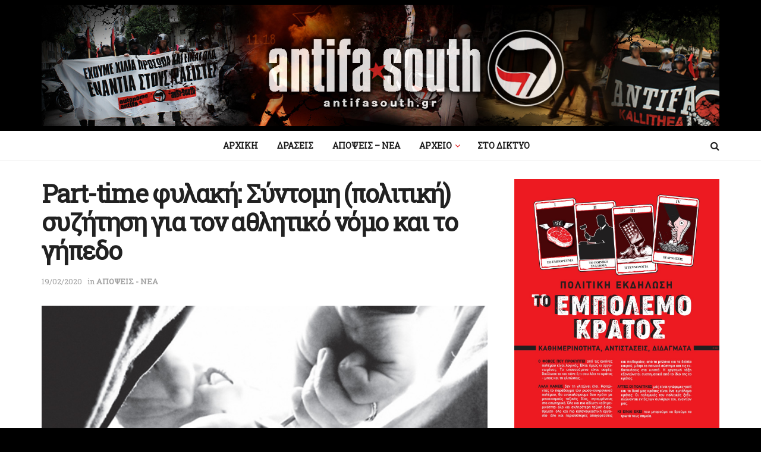

--- FILE ---
content_type: text/html; charset=UTF-8
request_url: https://antifasouth.gr/part-time-fylaki-syntomi-politiki-syzitisi-g/
body_size: 20631
content:
<!doctype html>
<!--[if lt IE 7]> <html class="no-js lt-ie9 lt-ie8 lt-ie7" lang="en-US"> <![endif]-->
<!--[if IE 7]>    <html class="no-js lt-ie9 lt-ie8" lang="en-US"> <![endif]-->
<!--[if IE 8]>    <html class="no-js lt-ie9" lang="en-US"> <![endif]-->
<!--[if IE 9]>    <html class="no-js lt-ie10" lang="en-US"> <![endif]-->
<!--[if gt IE 8]><!--> <html class="no-js" lang="en-US"> <!--<![endif]-->
<head>
    <meta http-equiv="Content-Type" content="text/html; charset=UTF-8" />
    <meta name='viewport' content='width=device-width, initial-scale=1, user-scalable=yes' />
    <link rel="profile" href="http://gmpg.org/xfn/11" />
    <link rel="pingback" href="https://antifasouth.gr/xmlrpc.php" />
    <title>Part-time φυλακή: Σύντομη (πολιτική) συζήτηση για τον αθλητικό νόμο και το γήπεδο &#8211; Antifa South</title>
<meta name='robots' content='max-image-preview:large' />
	<style>img:is([sizes="auto" i], [sizes^="auto," i]) { contain-intrinsic-size: 3000px 1500px }</style>
	            <script type="text/javascript"> var jnews_ajax_url = 'https://antifasouth.gr/?ajax-request=jnews'; </script>
            <link rel='dns-prefetch' href='//fonts.googleapis.com' />
<link rel="alternate" type="application/rss+xml" title="Antifa South &raquo; Feed" href="https://antifasouth.gr/feed/" />
<link rel="alternate" type="application/rss+xml" title="Antifa South &raquo; Comments Feed" href="https://antifasouth.gr/comments/feed/" />
<script type="text/javascript">
/* <![CDATA[ */
window._wpemojiSettings = {"baseUrl":"https:\/\/s.w.org\/images\/core\/emoji\/15.0.3\/72x72\/","ext":".png","svgUrl":"https:\/\/s.w.org\/images\/core\/emoji\/15.0.3\/svg\/","svgExt":".svg","source":{"concatemoji":"https:\/\/antifasouth.gr\/wp-includes\/js\/wp-emoji-release.min.js?ver=6.7.4"}};
/*! This file is auto-generated */
!function(i,n){var o,s,e;function c(e){try{var t={supportTests:e,timestamp:(new Date).valueOf()};sessionStorage.setItem(o,JSON.stringify(t))}catch(e){}}function p(e,t,n){e.clearRect(0,0,e.canvas.width,e.canvas.height),e.fillText(t,0,0);var t=new Uint32Array(e.getImageData(0,0,e.canvas.width,e.canvas.height).data),r=(e.clearRect(0,0,e.canvas.width,e.canvas.height),e.fillText(n,0,0),new Uint32Array(e.getImageData(0,0,e.canvas.width,e.canvas.height).data));return t.every(function(e,t){return e===r[t]})}function u(e,t,n){switch(t){case"flag":return n(e,"\ud83c\udff3\ufe0f\u200d\u26a7\ufe0f","\ud83c\udff3\ufe0f\u200b\u26a7\ufe0f")?!1:!n(e,"\ud83c\uddfa\ud83c\uddf3","\ud83c\uddfa\u200b\ud83c\uddf3")&&!n(e,"\ud83c\udff4\udb40\udc67\udb40\udc62\udb40\udc65\udb40\udc6e\udb40\udc67\udb40\udc7f","\ud83c\udff4\u200b\udb40\udc67\u200b\udb40\udc62\u200b\udb40\udc65\u200b\udb40\udc6e\u200b\udb40\udc67\u200b\udb40\udc7f");case"emoji":return!n(e,"\ud83d\udc26\u200d\u2b1b","\ud83d\udc26\u200b\u2b1b")}return!1}function f(e,t,n){var r="undefined"!=typeof WorkerGlobalScope&&self instanceof WorkerGlobalScope?new OffscreenCanvas(300,150):i.createElement("canvas"),a=r.getContext("2d",{willReadFrequently:!0}),o=(a.textBaseline="top",a.font="600 32px Arial",{});return e.forEach(function(e){o[e]=t(a,e,n)}),o}function t(e){var t=i.createElement("script");t.src=e,t.defer=!0,i.head.appendChild(t)}"undefined"!=typeof Promise&&(o="wpEmojiSettingsSupports",s=["flag","emoji"],n.supports={everything:!0,everythingExceptFlag:!0},e=new Promise(function(e){i.addEventListener("DOMContentLoaded",e,{once:!0})}),new Promise(function(t){var n=function(){try{var e=JSON.parse(sessionStorage.getItem(o));if("object"==typeof e&&"number"==typeof e.timestamp&&(new Date).valueOf()<e.timestamp+604800&&"object"==typeof e.supportTests)return e.supportTests}catch(e){}return null}();if(!n){if("undefined"!=typeof Worker&&"undefined"!=typeof OffscreenCanvas&&"undefined"!=typeof URL&&URL.createObjectURL&&"undefined"!=typeof Blob)try{var e="postMessage("+f.toString()+"("+[JSON.stringify(s),u.toString(),p.toString()].join(",")+"));",r=new Blob([e],{type:"text/javascript"}),a=new Worker(URL.createObjectURL(r),{name:"wpTestEmojiSupports"});return void(a.onmessage=function(e){c(n=e.data),a.terminate(),t(n)})}catch(e){}c(n=f(s,u,p))}t(n)}).then(function(e){for(var t in e)n.supports[t]=e[t],n.supports.everything=n.supports.everything&&n.supports[t],"flag"!==t&&(n.supports.everythingExceptFlag=n.supports.everythingExceptFlag&&n.supports[t]);n.supports.everythingExceptFlag=n.supports.everythingExceptFlag&&!n.supports.flag,n.DOMReady=!1,n.readyCallback=function(){n.DOMReady=!0}}).then(function(){return e}).then(function(){var e;n.supports.everything||(n.readyCallback(),(e=n.source||{}).concatemoji?t(e.concatemoji):e.wpemoji&&e.twemoji&&(t(e.twemoji),t(e.wpemoji)))}))}((window,document),window._wpemojiSettings);
/* ]]> */
</script>
<link rel='stylesheet' id='twb-open-sans-css' href='https://fonts.googleapis.com/css?family=Open+Sans%3A300%2C400%2C500%2C600%2C700%2C800&#038;display=swap&#038;ver=6.7.4' type='text/css' media='all' />
<link rel='stylesheet' id='twbbwg-global-css' href='https://antifasouth.gr/wp-content/plugins/photo-gallery/booster/assets/css/global.css?ver=1.0.0' type='text/css' media='all' />
<style id='wp-emoji-styles-inline-css' type='text/css'>

	img.wp-smiley, img.emoji {
		display: inline !important;
		border: none !important;
		box-shadow: none !important;
		height: 1em !important;
		width: 1em !important;
		margin: 0 0.07em !important;
		vertical-align: -0.1em !important;
		background: none !important;
		padding: 0 !important;
	}
</style>
<link rel='stylesheet' id='wp-block-library-css' href='https://antifasouth.gr/wp-includes/css/dist/block-library/style.min.css?ver=6.7.4' type='text/css' media='all' />
<style id='classic-theme-styles-inline-css' type='text/css'>
/*! This file is auto-generated */
.wp-block-button__link{color:#fff;background-color:#32373c;border-radius:9999px;box-shadow:none;text-decoration:none;padding:calc(.667em + 2px) calc(1.333em + 2px);font-size:1.125em}.wp-block-file__button{background:#32373c;color:#fff;text-decoration:none}
</style>
<style id='global-styles-inline-css' type='text/css'>
:root{--wp--preset--aspect-ratio--square: 1;--wp--preset--aspect-ratio--4-3: 4/3;--wp--preset--aspect-ratio--3-4: 3/4;--wp--preset--aspect-ratio--3-2: 3/2;--wp--preset--aspect-ratio--2-3: 2/3;--wp--preset--aspect-ratio--16-9: 16/9;--wp--preset--aspect-ratio--9-16: 9/16;--wp--preset--color--black: #000000;--wp--preset--color--cyan-bluish-gray: #abb8c3;--wp--preset--color--white: #ffffff;--wp--preset--color--pale-pink: #f78da7;--wp--preset--color--vivid-red: #cf2e2e;--wp--preset--color--luminous-vivid-orange: #ff6900;--wp--preset--color--luminous-vivid-amber: #fcb900;--wp--preset--color--light-green-cyan: #7bdcb5;--wp--preset--color--vivid-green-cyan: #00d084;--wp--preset--color--pale-cyan-blue: #8ed1fc;--wp--preset--color--vivid-cyan-blue: #0693e3;--wp--preset--color--vivid-purple: #9b51e0;--wp--preset--gradient--vivid-cyan-blue-to-vivid-purple: linear-gradient(135deg,rgba(6,147,227,1) 0%,rgb(155,81,224) 100%);--wp--preset--gradient--light-green-cyan-to-vivid-green-cyan: linear-gradient(135deg,rgb(122,220,180) 0%,rgb(0,208,130) 100%);--wp--preset--gradient--luminous-vivid-amber-to-luminous-vivid-orange: linear-gradient(135deg,rgba(252,185,0,1) 0%,rgba(255,105,0,1) 100%);--wp--preset--gradient--luminous-vivid-orange-to-vivid-red: linear-gradient(135deg,rgba(255,105,0,1) 0%,rgb(207,46,46) 100%);--wp--preset--gradient--very-light-gray-to-cyan-bluish-gray: linear-gradient(135deg,rgb(238,238,238) 0%,rgb(169,184,195) 100%);--wp--preset--gradient--cool-to-warm-spectrum: linear-gradient(135deg,rgb(74,234,220) 0%,rgb(151,120,209) 20%,rgb(207,42,186) 40%,rgb(238,44,130) 60%,rgb(251,105,98) 80%,rgb(254,248,76) 100%);--wp--preset--gradient--blush-light-purple: linear-gradient(135deg,rgb(255,206,236) 0%,rgb(152,150,240) 100%);--wp--preset--gradient--blush-bordeaux: linear-gradient(135deg,rgb(254,205,165) 0%,rgb(254,45,45) 50%,rgb(107,0,62) 100%);--wp--preset--gradient--luminous-dusk: linear-gradient(135deg,rgb(255,203,112) 0%,rgb(199,81,192) 50%,rgb(65,88,208) 100%);--wp--preset--gradient--pale-ocean: linear-gradient(135deg,rgb(255,245,203) 0%,rgb(182,227,212) 50%,rgb(51,167,181) 100%);--wp--preset--gradient--electric-grass: linear-gradient(135deg,rgb(202,248,128) 0%,rgb(113,206,126) 100%);--wp--preset--gradient--midnight: linear-gradient(135deg,rgb(2,3,129) 0%,rgb(40,116,252) 100%);--wp--preset--font-size--small: 13px;--wp--preset--font-size--medium: 20px;--wp--preset--font-size--large: 36px;--wp--preset--font-size--x-large: 42px;--wp--preset--spacing--20: 0.44rem;--wp--preset--spacing--30: 0.67rem;--wp--preset--spacing--40: 1rem;--wp--preset--spacing--50: 1.5rem;--wp--preset--spacing--60: 2.25rem;--wp--preset--spacing--70: 3.38rem;--wp--preset--spacing--80: 5.06rem;--wp--preset--shadow--natural: 6px 6px 9px rgba(0, 0, 0, 0.2);--wp--preset--shadow--deep: 12px 12px 50px rgba(0, 0, 0, 0.4);--wp--preset--shadow--sharp: 6px 6px 0px rgba(0, 0, 0, 0.2);--wp--preset--shadow--outlined: 6px 6px 0px -3px rgba(255, 255, 255, 1), 6px 6px rgba(0, 0, 0, 1);--wp--preset--shadow--crisp: 6px 6px 0px rgba(0, 0, 0, 1);}:where(.is-layout-flex){gap: 0.5em;}:where(.is-layout-grid){gap: 0.5em;}body .is-layout-flex{display: flex;}.is-layout-flex{flex-wrap: wrap;align-items: center;}.is-layout-flex > :is(*, div){margin: 0;}body .is-layout-grid{display: grid;}.is-layout-grid > :is(*, div){margin: 0;}:where(.wp-block-columns.is-layout-flex){gap: 2em;}:where(.wp-block-columns.is-layout-grid){gap: 2em;}:where(.wp-block-post-template.is-layout-flex){gap: 1.25em;}:where(.wp-block-post-template.is-layout-grid){gap: 1.25em;}.has-black-color{color: var(--wp--preset--color--black) !important;}.has-cyan-bluish-gray-color{color: var(--wp--preset--color--cyan-bluish-gray) !important;}.has-white-color{color: var(--wp--preset--color--white) !important;}.has-pale-pink-color{color: var(--wp--preset--color--pale-pink) !important;}.has-vivid-red-color{color: var(--wp--preset--color--vivid-red) !important;}.has-luminous-vivid-orange-color{color: var(--wp--preset--color--luminous-vivid-orange) !important;}.has-luminous-vivid-amber-color{color: var(--wp--preset--color--luminous-vivid-amber) !important;}.has-light-green-cyan-color{color: var(--wp--preset--color--light-green-cyan) !important;}.has-vivid-green-cyan-color{color: var(--wp--preset--color--vivid-green-cyan) !important;}.has-pale-cyan-blue-color{color: var(--wp--preset--color--pale-cyan-blue) !important;}.has-vivid-cyan-blue-color{color: var(--wp--preset--color--vivid-cyan-blue) !important;}.has-vivid-purple-color{color: var(--wp--preset--color--vivid-purple) !important;}.has-black-background-color{background-color: var(--wp--preset--color--black) !important;}.has-cyan-bluish-gray-background-color{background-color: var(--wp--preset--color--cyan-bluish-gray) !important;}.has-white-background-color{background-color: var(--wp--preset--color--white) !important;}.has-pale-pink-background-color{background-color: var(--wp--preset--color--pale-pink) !important;}.has-vivid-red-background-color{background-color: var(--wp--preset--color--vivid-red) !important;}.has-luminous-vivid-orange-background-color{background-color: var(--wp--preset--color--luminous-vivid-orange) !important;}.has-luminous-vivid-amber-background-color{background-color: var(--wp--preset--color--luminous-vivid-amber) !important;}.has-light-green-cyan-background-color{background-color: var(--wp--preset--color--light-green-cyan) !important;}.has-vivid-green-cyan-background-color{background-color: var(--wp--preset--color--vivid-green-cyan) !important;}.has-pale-cyan-blue-background-color{background-color: var(--wp--preset--color--pale-cyan-blue) !important;}.has-vivid-cyan-blue-background-color{background-color: var(--wp--preset--color--vivid-cyan-blue) !important;}.has-vivid-purple-background-color{background-color: var(--wp--preset--color--vivid-purple) !important;}.has-black-border-color{border-color: var(--wp--preset--color--black) !important;}.has-cyan-bluish-gray-border-color{border-color: var(--wp--preset--color--cyan-bluish-gray) !important;}.has-white-border-color{border-color: var(--wp--preset--color--white) !important;}.has-pale-pink-border-color{border-color: var(--wp--preset--color--pale-pink) !important;}.has-vivid-red-border-color{border-color: var(--wp--preset--color--vivid-red) !important;}.has-luminous-vivid-orange-border-color{border-color: var(--wp--preset--color--luminous-vivid-orange) !important;}.has-luminous-vivid-amber-border-color{border-color: var(--wp--preset--color--luminous-vivid-amber) !important;}.has-light-green-cyan-border-color{border-color: var(--wp--preset--color--light-green-cyan) !important;}.has-vivid-green-cyan-border-color{border-color: var(--wp--preset--color--vivid-green-cyan) !important;}.has-pale-cyan-blue-border-color{border-color: var(--wp--preset--color--pale-cyan-blue) !important;}.has-vivid-cyan-blue-border-color{border-color: var(--wp--preset--color--vivid-cyan-blue) !important;}.has-vivid-purple-border-color{border-color: var(--wp--preset--color--vivid-purple) !important;}.has-vivid-cyan-blue-to-vivid-purple-gradient-background{background: var(--wp--preset--gradient--vivid-cyan-blue-to-vivid-purple) !important;}.has-light-green-cyan-to-vivid-green-cyan-gradient-background{background: var(--wp--preset--gradient--light-green-cyan-to-vivid-green-cyan) !important;}.has-luminous-vivid-amber-to-luminous-vivid-orange-gradient-background{background: var(--wp--preset--gradient--luminous-vivid-amber-to-luminous-vivid-orange) !important;}.has-luminous-vivid-orange-to-vivid-red-gradient-background{background: var(--wp--preset--gradient--luminous-vivid-orange-to-vivid-red) !important;}.has-very-light-gray-to-cyan-bluish-gray-gradient-background{background: var(--wp--preset--gradient--very-light-gray-to-cyan-bluish-gray) !important;}.has-cool-to-warm-spectrum-gradient-background{background: var(--wp--preset--gradient--cool-to-warm-spectrum) !important;}.has-blush-light-purple-gradient-background{background: var(--wp--preset--gradient--blush-light-purple) !important;}.has-blush-bordeaux-gradient-background{background: var(--wp--preset--gradient--blush-bordeaux) !important;}.has-luminous-dusk-gradient-background{background: var(--wp--preset--gradient--luminous-dusk) !important;}.has-pale-ocean-gradient-background{background: var(--wp--preset--gradient--pale-ocean) !important;}.has-electric-grass-gradient-background{background: var(--wp--preset--gradient--electric-grass) !important;}.has-midnight-gradient-background{background: var(--wp--preset--gradient--midnight) !important;}.has-small-font-size{font-size: var(--wp--preset--font-size--small) !important;}.has-medium-font-size{font-size: var(--wp--preset--font-size--medium) !important;}.has-large-font-size{font-size: var(--wp--preset--font-size--large) !important;}.has-x-large-font-size{font-size: var(--wp--preset--font-size--x-large) !important;}
:where(.wp-block-post-template.is-layout-flex){gap: 1.25em;}:where(.wp-block-post-template.is-layout-grid){gap: 1.25em;}
:where(.wp-block-columns.is-layout-flex){gap: 2em;}:where(.wp-block-columns.is-layout-grid){gap: 2em;}
:root :where(.wp-block-pullquote){font-size: 1.5em;line-height: 1.6;}
</style>
<link rel='stylesheet' id='bwg_fonts-css' href='https://antifasouth.gr/wp-content/plugins/photo-gallery/css/bwg-fonts/fonts.css?ver=0.0.1' type='text/css' media='all' />
<link rel='stylesheet' id='sumoselect-css' href='https://antifasouth.gr/wp-content/plugins/photo-gallery/css/sumoselect.min.css?ver=3.4.6' type='text/css' media='all' />
<link rel='stylesheet' id='mCustomScrollbar-css' href='https://antifasouth.gr/wp-content/plugins/photo-gallery/css/jquery.mCustomScrollbar.min.css?ver=3.1.5' type='text/css' media='all' />
<link rel='stylesheet' id='bwg_googlefonts-css' href='https://fonts.googleapis.com/css?family=Ubuntu&#038;subset=greek,latin,greek-ext,vietnamese,cyrillic-ext,latin-ext,cyrillic' type='text/css' media='all' />
<link rel='stylesheet' id='bwg_frontend-css' href='https://antifasouth.gr/wp-content/plugins/photo-gallery/css/styles.min.css?ver=1.8.29' type='text/css' media='all' />
<link rel='stylesheet' id='jnews_customizer_font-css' href='//fonts.googleapis.com/css?family=Roboto+Slab%3A100%2C300%2Cregular' type='text/css' media='all' />
<link rel='stylesheet' id='mediaelement-css' href='https://antifasouth.gr/wp-includes/js/mediaelement/mediaelementplayer-legacy.min.css?ver=4.2.17' type='text/css' media='all' />
<link rel='stylesheet' id='wp-mediaelement-css' href='https://antifasouth.gr/wp-includes/js/mediaelement/wp-mediaelement.min.css?ver=6.7.4' type='text/css' media='all' />
<link rel='stylesheet' id='jnews-frontend-css' href='https://antifasouth.gr/wp-content/themes/jnews/assets/dist/frontend.min.css?ver=3.1.3' type='text/css' media='all' />
<link rel='stylesheet' id='jnews-style-css' href='https://antifasouth.gr/wp-content/themes/jnews/style.css?ver=3.1.3' type='text/css' media='all' />
<link rel='stylesheet' id='jnews-dynamic-style-css' href='https://antifasouth.gr/wp-content/uploads/jnews/jnews-cvgO4PNqmx.css?ver=6.7.4' type='text/css' media='all' />
<script type="text/javascript" src="https://antifasouth.gr/wp-includes/js/jquery/jquery.min.js?ver=3.7.1" id="jquery-core-js"></script>
<script type="text/javascript" src="https://antifasouth.gr/wp-includes/js/jquery/jquery-migrate.min.js?ver=3.4.1" id="jquery-migrate-js"></script>
<script type="text/javascript" src="https://antifasouth.gr/wp-content/plugins/photo-gallery/booster/assets/js/circle-progress.js?ver=1.2.2" id="twbbwg-circle-js"></script>
<script type="text/javascript" id="twbbwg-global-js-extra">
/* <![CDATA[ */
var twb = {"nonce":"ebc64c1ee4","ajax_url":"https:\/\/antifasouth.gr\/wp-admin\/admin-ajax.php","plugin_url":"https:\/\/antifasouth.gr\/wp-content\/plugins\/photo-gallery\/booster","href":"https:\/\/antifasouth.gr\/wp-admin\/admin.php?page=twbbwg_photo-gallery"};
var twb = {"nonce":"ebc64c1ee4","ajax_url":"https:\/\/antifasouth.gr\/wp-admin\/admin-ajax.php","plugin_url":"https:\/\/antifasouth.gr\/wp-content\/plugins\/photo-gallery\/booster","href":"https:\/\/antifasouth.gr\/wp-admin\/admin.php?page=twbbwg_photo-gallery"};
/* ]]> */
</script>
<script type="text/javascript" src="https://antifasouth.gr/wp-content/plugins/photo-gallery/booster/assets/js/global.js?ver=1.0.0" id="twbbwg-global-js"></script>
<script type="text/javascript" src="https://antifasouth.gr/wp-content/plugins/photo-gallery/js/jquery.lazy.min.js?ver=1.8.29" id="bwg_lazyload-js"></script>
<script type="text/javascript" src="https://antifasouth.gr/wp-content/plugins/photo-gallery/js/jquery.sumoselect.min.js?ver=3.4.6" id="sumoselect-js"></script>
<script type="text/javascript" src="https://antifasouth.gr/wp-content/plugins/photo-gallery/js/tocca.min.js?ver=2.0.9" id="bwg_mobile-js"></script>
<script type="text/javascript" src="https://antifasouth.gr/wp-content/plugins/photo-gallery/js/jquery.mCustomScrollbar.concat.min.js?ver=3.1.5" id="mCustomScrollbar-js"></script>
<script type="text/javascript" src="https://antifasouth.gr/wp-content/plugins/photo-gallery/js/jquery.fullscreen.min.js?ver=0.6.0" id="jquery-fullscreen-js"></script>
<script type="text/javascript" id="bwg_frontend-js-extra">
/* <![CDATA[ */
var bwg_objectsL10n = {"bwg_field_required":"field is required.","bwg_mail_validation":"This is not a valid email address.","bwg_search_result":"There are no images matching your search.","bwg_select_tag":"Select Tag","bwg_order_by":"Order By","bwg_search":"Search","bwg_show_ecommerce":"Show Ecommerce","bwg_hide_ecommerce":"Hide Ecommerce","bwg_show_comments":"Show Comments","bwg_hide_comments":"Hide Comments","bwg_restore":"Restore","bwg_maximize":"Maximize","bwg_fullscreen":"Fullscreen","bwg_exit_fullscreen":"Exit Fullscreen","bwg_search_tag":"SEARCH...","bwg_tag_no_match":"No tags found","bwg_all_tags_selected":"All tags selected","bwg_tags_selected":"tags selected","play":"Play","pause":"Pause","is_pro":"","bwg_play":"Play","bwg_pause":"Pause","bwg_hide_info":"Hide info","bwg_show_info":"Show info","bwg_hide_rating":"Hide rating","bwg_show_rating":"Show rating","ok":"Ok","cancel":"Cancel","select_all":"Select all","lazy_load":"1","lazy_loader":"https:\/\/antifasouth.gr\/wp-content\/plugins\/photo-gallery\/images\/ajax_loader.png","front_ajax":"0","bwg_tag_see_all":"see all tags","bwg_tag_see_less":"see less tags"};
/* ]]> */
</script>
<script type="text/javascript" src="https://antifasouth.gr/wp-content/plugins/photo-gallery/js/scripts.min.js?ver=1.8.29" id="bwg_frontend-js"></script>
<script type="text/javascript" id="jquery-remove-uppercase-accents-js-extra">
/* <![CDATA[ */
var rua = {"accents":[{"original":"\u0386\u0399","convert":"\u0391\u03aa"},{"original":"\u0386\u03a5","convert":"\u0391\u03ab"},{"original":"\u0388\u0399","convert":"\u0395\u03aa"},{"original":"\u038c\u0399","convert":"\u039f\u03aa"},{"original":"\u0388\u03a5","convert":"\u0395\u03ab"},{"original":"\u038c\u03a5","convert":"\u039f\u03ab"},{"original":"\u03ac\u03b9","convert":"\u03b1\u03ca"},{"original":"\u03ad\u03b9","convert":"\u03b5\u03ca"},{"original":"\u0386\u03c5","convert":"\u03b1\u03cb"},{"original":"\u03ac\u03c5","convert":"\u03b1\u03cb"},{"original":"\u03cc\u03b9","convert":"\u03bf\u03ca"},{"original":"\u0388\u03c5","convert":"\u03b5\u03cb"},{"original":"\u03ad\u03c5","convert":"\u03b5\u03cb"},{"original":"\u03cc\u03c5","convert":"\u03bf\u03cb"},{"original":"\u038c\u03c5","convert":"\u03bf\u03cb"},{"original":"\u0386","convert":"\u0391"},{"original":"\u03ac","convert":"\u03b1"},{"original":"\u0388","convert":"\u0395"},{"original":"\u03ad","convert":"\u03b5"},{"original":"\u0389","convert":"\u0397"},{"original":"\u03ae","convert":"\u03b7"},{"original":"\u038a","convert":"\u0399"},{"original":"\u03aa","convert":"\u0399"},{"original":"\u03af","convert":"\u03b9"},{"original":"\u0390","convert":"\u03ca"},{"original":"\u038c","convert":"\u039f"},{"original":"\u03cc","convert":"\u03bf"},{"original":"\u038e","convert":"\u03a5"},{"original":"\u03cd","convert":"\u03c5"},{"original":"\u03b0","convert":"\u03cb"},{"original":"\u038f","convert":"\u03a9"},{"original":"\u03ce","convert":"\u03c9"}],"selectors":"","selAction":""};
/* ]]> */
</script>
<script type="text/javascript" src="https://antifasouth.gr/wp-content/plugins/remove-uppercase-accents/js/jquery.remove-uppercase-accents.js?ver=6.7.4" id="jquery-remove-uppercase-accents-js"></script>
<link rel="https://api.w.org/" href="https://antifasouth.gr/wp-json/" /><link rel="alternate" title="JSON" type="application/json" href="https://antifasouth.gr/wp-json/wp/v2/posts/2012" /><link rel="EditURI" type="application/rsd+xml" title="RSD" href="https://antifasouth.gr/xmlrpc.php?rsd" />
<meta name="generator" content="WordPress 6.7.4" />
<link rel="canonical" href="https://antifasouth.gr/part-time-fylaki-syntomi-politiki-syzitisi-g/" />
<link rel='shortlink' href='https://antifasouth.gr/?p=2012' />
<link rel="alternate" title="oEmbed (JSON)" type="application/json+oembed" href="https://antifasouth.gr/wp-json/oembed/1.0/embed?url=https%3A%2F%2Fantifasouth.gr%2Fpart-time-fylaki-syntomi-politiki-syzitisi-g%2F" />
<link rel="alternate" title="oEmbed (XML)" type="text/xml+oembed" href="https://antifasouth.gr/wp-json/oembed/1.0/embed?url=https%3A%2F%2Fantifasouth.gr%2Fpart-time-fylaki-syntomi-politiki-syzitisi-g%2F&#038;format=xml" />
<!-- Analytics by WP Statistics v14.10.1 - https://wp-statistics.com/ -->
<meta name="generator" content="Powered by WPBakery Page Builder - drag and drop page builder for WordPress."/>
<!--[if lte IE 9]><link rel="stylesheet" type="text/css" href="https://antifasouth.gr/wp-content/plugins/js_composer/assets/css/vc_lte_ie9.min.css" media="screen"><![endif]--><link rel="icon" href="https://antifasouth.gr/wp-content/uploads/2019/01/cropped-tumblr_inline_oldrvyeGmi1uw1hc9_500-1-1-32x32.png" sizes="32x32" />
<link rel="icon" href="https://antifasouth.gr/wp-content/uploads/2019/01/cropped-tumblr_inline_oldrvyeGmi1uw1hc9_500-1-1-192x192.png" sizes="192x192" />
<link rel="apple-touch-icon" href="https://antifasouth.gr/wp-content/uploads/2019/01/cropped-tumblr_inline_oldrvyeGmi1uw1hc9_500-1-1-180x180.png" />
<meta name="msapplication-TileImage" content="https://antifasouth.gr/wp-content/uploads/2019/01/cropped-tumblr_inline_oldrvyeGmi1uw1hc9_500-1-1-270x270.png" />
		<style type="text/css" id="wp-custom-css">
			/** Gallery **/
.wpb_single_image .vc_single_image-wrapper {
	position: relative;
}

.wpb_single_image .vc_single_image-wrapper:hover:after {
	display: block;
    content: '';
    background: rgba(0,0,0,0.2);
    width: 100%;
    height: 100%;
    position: absolute;
    top: 0;
    left: 0;
}

.quotes_with_left_padding {
	padding-left: 30px;
}		</style>
		<noscript><style type="text/css"> .wpb_animate_when_almost_visible { opacity: 1; }</style></noscript></head>
<body class="post-template-default single single-post postid-2012 single-format-standard jnews jeg_boxed jsc_normal wpb-js-composer js-comp-ver-5.6 vc_responsive jeg_single_tpl_1">

    
    

    <div class="jeg_ad jeg_ad_top jnews_header_top_ads">
        <div class='ads-wrapper  '></div>    </div>

    <!-- The Main Wrapper
    ============================================= -->
    <div class="jeg_viewport">

        
        <div class="jeg_header_wrapper">
            <div class="jeg_header_instagram_wrapper">
    </div>

<!-- HEADER -->
<div class="jeg_header normal">
    <div class="jeg_midbar jeg_container dark">
    <div class="container">
        <div class="jeg_nav_row">
            
                <div class="jeg_nav_col jeg_nav_left jeg_nav_normal">
                    <div class="item_wrap jeg_nav_alignleft">
                                            </div>
                </div>

                
                <div class="jeg_nav_col jeg_nav_center jeg_nav_grow">
                    <div class="item_wrap jeg_nav_aligncenter">
                        <div class="jeg_nav_item jeg_logo jeg_desktop_logo">
			<div class="site-title">
	    	<a href="https://antifasouth.gr/" style="padding: 0px 0px 0px 0px;">
	    	    <img src="https://antifasouth.gr/wp-content/uploads/2019/05/neo_sxedio2.jpg"  alt="Antifa South">	    	</a>
	    </div>
	</div>                    </div>
                </div>

                
                <div class="jeg_nav_col jeg_nav_right jeg_nav_normal">
                    <div class="item_wrap jeg_nav_alignright">
                                            </div>
                </div>

                        </div>
    </div>
</div><div class="jeg_bottombar jeg_navbar jeg_container jeg_navbar_wrapper  jeg_navbar_normal">
    <div class="container">
        <div class="jeg_nav_row">
            
                <div class="jeg_nav_col jeg_nav_left jeg_nav_normal">
                    <div class="item_wrap jeg_nav_alignleft">
                                            </div>
                </div>

                
                <div class="jeg_nav_col jeg_nav_center jeg_nav_grow">
                    <div class="item_wrap jeg_nav_aligncenter">
                        <div class="jeg_main_menu_wrapper">
<div class="jeg_nav_item jeg_mainmenu_wrap"><ul class="jeg_menu jeg_main_menu jeg_menu_style_4" data-animation="slide"><li id="menu-item-526" class="menu-item menu-item-type-custom menu-item-object-custom menu-item-home menu-item-526 bgnav" data-item-row="default" ><a href="https://antifasouth.gr/">ΑΡΧΙΚΗ</a></li>
<li id="menu-item-344" class="menu-item menu-item-type-taxonomy menu-item-object-category menu-item-344 bgnav" data-item-row="default" ><a href="https://antifasouth.gr/category/draseis/">ΔΡΑΣΕΙΣ</a></li>
<li id="menu-item-525" class="menu-item menu-item-type-taxonomy menu-item-object-category current-post-ancestor current-menu-parent current-post-parent menu-item-525 bgnav" data-item-row="default" ><a href="https://antifasouth.gr/category/apopseis-nea/">ΑΠΟΨΕΙΣ &#8211; ΝΕΑ</a></li>
<li id="menu-item-539" class="menu-item menu-item-type-post_type menu-item-object-page menu-item-has-children menu-item-539 bgnav" data-item-row="default" ><a rel="httpsantifasouthg" href="https://antifasouth.gr/arxeio/">AΡΧΕΙΟ</a>
<ul class="sub-menu">
	<li id="menu-item-2760" class="menu-item menu-item-type-post_type menu-item-object-page menu-item-2760 bgnav" data-item-row="default" ><a href="https://antifasouth.gr/autokollita/">ΑΥΤΟΚΟΛΛΗΤΑ</a></li>
	<li id="menu-item-541" class="menu-item menu-item-type-post_type menu-item-object-page menu-item-541 bgnav" data-item-row="default" ><a href="https://antifasouth.gr/afises/">ΑΦΙΣΕΣ</a></li>
	<li id="menu-item-1061" class="menu-item menu-item-type-post_type menu-item-object-page menu-item-1061 bgnav" data-item-row="default" ><a href="https://antifasouth.gr/ekdiloseis-antifa/">EΚΔΗΛΩΣΕΙΣ</a></li>
	<li id="menu-item-1062" class="menu-item menu-item-type-post_type menu-item-object-page menu-item-1062 bgnav" data-item-row="default" ><a href="https://antifasouth.gr/ekdoseis/">ΕΚΔΟΣΕΙΣ</a></li>
	<li id="menu-item-542" class="menu-item menu-item-type-post_type menu-item-object-page menu-item-542 bgnav" data-item-row="default" ><a href="https://antifasouth.gr/entypo-dromoy/">ΕΝΤΥΠΟ ΔΡΟΜΟΥ</a></li>
	<li id="menu-item-2378" class="menu-item menu-item-type-post_type menu-item-object-page menu-item-2378 bgnav" data-item-row="default" ><a href="https://antifasouth.gr/prokyrixeis/">ΠΡΟΚΗΡΥΞΕΙΣ</a></li>
	<li id="menu-item-2805" class="menu-item menu-item-type-post_type menu-item-object-page menu-item-2805 bgnav" data-item-row="default" ><a href="https://antifasouth.gr/sunthimata/">ΣΥΝΘΗΜΑΤΑ</a></li>
	<li id="menu-item-2358" class="menu-item menu-item-type-taxonomy menu-item-object-category menu-item-2358 bgnav" data-item-row="default" ><a href="https://antifasouth.gr/category/events/">EVENTS</a></li>
	<li id="menu-item-2833" class="menu-item menu-item-type-post_type menu-item-object-page menu-item-2833 bgnav" data-item-row="default" ><a href="https://antifasouth.gr/graffiti-2/">GRAFFITI</a></li>
</ul>
</li>
<li id="menu-item-279" class="menu-item menu-item-type-post_type menu-item-object-page menu-item-279 bgnav" data-item-row="default" ><a href="https://antifasouth.gr/sto-diktyo/">ΣΤΟ ΔΙΚΤΥΟ</a></li>
</ul></div></div>
                    </div>
                </div>

                
                <div class="jeg_nav_col jeg_nav_right jeg_nav_normal">
                    <div class="item_wrap jeg_nav_alignright">
                        <!-- Search Icon -->
<div class="jeg_nav_item jeg_search_wrapper search_icon jeg_search_popup_expand">
    <a href="#" class="jeg_search_toggle"><i class="fa fa-search"></i></a>
    <form action="https://antifasouth.gr/" method="get" class="jeg_search_form" target="_top">
    <input name="s" class="jeg_search_input" placeholder="Search..." type="text" value="" autocomplete="off">
    <button type="submit" class="jeg_search_button btn"><i class="fa fa-search"></i></button>
</form>
<!-- jeg_search_hide with_result no_result -->
<div class="jeg_search_result jeg_search_hide with_result">
    <div class="search-result-wrapper">
    </div>
    <div class="search-link search-noresult">
        No Result    </div>
    <div class="search-link search-all-button">
        <i class="fa fa-search"></i> View All Result    </div>
</div></div>                    </div>
                </div>

                        </div>
    </div>
</div></div><!-- /.jeg_header -->        </div>

        <div class="jeg_header_sticky">
            <div class="sticky_blankspace"></div>
<div class="jeg_header normal">
    <div class="jeg_container">
        <div data-mode="scroll" class="jeg_stickybar jeg_navbar jeg_navbar_wrapper jeg_navbar_normal jeg_navbar_normal">
            <div class="container">
    <div class="jeg_nav_row">
        
            <div class="jeg_nav_col jeg_nav_left jeg_nav_grow">
                <div class="item_wrap jeg_nav_alignleft">
                    <div class="jeg_main_menu_wrapper">
<div class="jeg_nav_item jeg_mainmenu_wrap"><ul class="jeg_menu jeg_main_menu jeg_menu_style_4" data-animation="slide"><li class="menu-item menu-item-type-custom menu-item-object-custom menu-item-home menu-item-526 bgnav" data-item-row="default" ><a href="https://antifasouth.gr/">ΑΡΧΙΚΗ</a></li>
<li class="menu-item menu-item-type-taxonomy menu-item-object-category menu-item-344 bgnav" data-item-row="default" ><a href="https://antifasouth.gr/category/draseis/">ΔΡΑΣΕΙΣ</a></li>
<li class="menu-item menu-item-type-taxonomy menu-item-object-category current-post-ancestor current-menu-parent current-post-parent menu-item-525 bgnav" data-item-row="default" ><a href="https://antifasouth.gr/category/apopseis-nea/">ΑΠΟΨΕΙΣ &#8211; ΝΕΑ</a></li>
<li class="menu-item menu-item-type-post_type menu-item-object-page menu-item-has-children menu-item-539 bgnav" data-item-row="default" ><a rel="httpsantifasouthg" href="https://antifasouth.gr/arxeio/">AΡΧΕΙΟ</a>
<ul class="sub-menu">
	<li class="menu-item menu-item-type-post_type menu-item-object-page menu-item-2760 bgnav" data-item-row="default" ><a href="https://antifasouth.gr/autokollita/">ΑΥΤΟΚΟΛΛΗΤΑ</a></li>
	<li class="menu-item menu-item-type-post_type menu-item-object-page menu-item-541 bgnav" data-item-row="default" ><a href="https://antifasouth.gr/afises/">ΑΦΙΣΕΣ</a></li>
	<li class="menu-item menu-item-type-post_type menu-item-object-page menu-item-1061 bgnav" data-item-row="default" ><a href="https://antifasouth.gr/ekdiloseis-antifa/">EΚΔΗΛΩΣΕΙΣ</a></li>
	<li class="menu-item menu-item-type-post_type menu-item-object-page menu-item-1062 bgnav" data-item-row="default" ><a href="https://antifasouth.gr/ekdoseis/">ΕΚΔΟΣΕΙΣ</a></li>
	<li class="menu-item menu-item-type-post_type menu-item-object-page menu-item-542 bgnav" data-item-row="default" ><a href="https://antifasouth.gr/entypo-dromoy/">ΕΝΤΥΠΟ ΔΡΟΜΟΥ</a></li>
	<li class="menu-item menu-item-type-post_type menu-item-object-page menu-item-2378 bgnav" data-item-row="default" ><a href="https://antifasouth.gr/prokyrixeis/">ΠΡΟΚΗΡΥΞΕΙΣ</a></li>
	<li class="menu-item menu-item-type-post_type menu-item-object-page menu-item-2805 bgnav" data-item-row="default" ><a href="https://antifasouth.gr/sunthimata/">ΣΥΝΘΗΜΑΤΑ</a></li>
	<li class="menu-item menu-item-type-taxonomy menu-item-object-category menu-item-2358 bgnav" data-item-row="default" ><a href="https://antifasouth.gr/category/events/">EVENTS</a></li>
	<li class="menu-item menu-item-type-post_type menu-item-object-page menu-item-2833 bgnav" data-item-row="default" ><a href="https://antifasouth.gr/graffiti-2/">GRAFFITI</a></li>
</ul>
</li>
<li class="menu-item menu-item-type-post_type menu-item-object-page menu-item-279 bgnav" data-item-row="default" ><a href="https://antifasouth.gr/sto-diktyo/">ΣΤΟ ΔΙΚΤΥΟ</a></li>
</ul></div></div>
                </div>
            </div>

            
            <div class="jeg_nav_col jeg_nav_center jeg_nav_normal">
                <div class="item_wrap jeg_nav_aligncenter">
                                    </div>
            </div>

            
            <div class="jeg_nav_col jeg_nav_right jeg_nav_normal">
                <div class="item_wrap jeg_nav_alignright">
                    <!-- Search Icon -->
<div class="jeg_nav_item jeg_search_wrapper search_icon jeg_search_popup_expand">
    <a href="#" class="jeg_search_toggle"><i class="fa fa-search"></i></a>
    <form action="https://antifasouth.gr/" method="get" class="jeg_search_form" target="_top">
    <input name="s" class="jeg_search_input" placeholder="Search..." type="text" value="" autocomplete="off">
    <button type="submit" class="jeg_search_button btn"><i class="fa fa-search"></i></button>
</form>
<!-- jeg_search_hide with_result no_result -->
<div class="jeg_search_result jeg_search_hide with_result">
    <div class="search-result-wrapper">
    </div>
    <div class="search-link search-noresult">
        No Result    </div>
    <div class="search-link search-all-button">
        <i class="fa fa-search"></i> View All Result    </div>
</div></div>                </div>
            </div>

                </div>
</div>        </div>
    </div>
</div>
        </div>

        <div class="jeg_navbar_mobile_wrapper">
            <div class="jeg_navbar_mobile" data-mode="scroll">
    <div class="jeg_mobile_bottombar jeg_mobile_midbar jeg_container dark">
    <div class="container">
        <div class="jeg_nav_row">
            
                <div class="jeg_nav_col jeg_nav_left jeg_nav_normal">
                    <div class="item_wrap jeg_nav_alignleft">
                        <div class="jeg_nav_item">
    <a href="#" class="toggle_btn jeg_mobile_toggle"><i class="fa fa-bars"></i></a>
</div>                    </div>
                </div>

                
                <div class="jeg_nav_col jeg_nav_center jeg_nav_grow">
                    <div class="item_wrap jeg_nav_aligncenter">
                        <div class="jeg_nav_item jeg_mobile_logo">
			<div class="site-title">
	    	<a href="https://antifasouth.gr/">
		        <img src="https://antifasouth.gr/wp-content/uploads/2019/05/neo_sxedio2.jpg" srcset="https://antifasouth.gr/wp-content/uploads/2019/05/neo_sxedio2.jpg 1x, https://antifasouth.gr/wp-content/uploads/2019/05/neo_sxedio2.jpg 2x" alt="Antifa South">		    </a>
	    </div>
	</div>                    </div>
                </div>

                
                <div class="jeg_nav_col jeg_nav_right jeg_nav_normal">
                    <div class="item_wrap jeg_nav_alignright">
                        <div class="jeg_nav_item jeg_search_wrapper jeg_search_popup_expand">
    <a href="#" class="jeg_search_toggle"><i class="fa fa-search"></i></a>
	<form action="https://antifasouth.gr/" method="get" class="jeg_search_form" target="_top">
    <input name="s" class="jeg_search_input" placeholder="Search..." type="text" value="" autocomplete="off">
    <button type="submit" class="jeg_search_button btn"><i class="fa fa-search"></i></button>
</form>
<!-- jeg_search_hide with_result no_result -->
<div class="jeg_search_result jeg_search_hide with_result">
    <div class="search-result-wrapper">
    </div>
    <div class="search-link search-noresult">
        No Result    </div>
    <div class="search-link search-all-button">
        <i class="fa fa-search"></i> View All Result    </div>
</div></div>                    </div>
                </div>

                        </div>
    </div>
</div></div>
<div class="sticky_blankspace" style="height: 60px;"></div>        </div>    <div class="post-wrapper">

        <div class="post-wrap" >

            
            <div class="jeg_main ">
                <div class="jeg_container">
                    <div class="jeg_content jeg_singlepage">

    <div class="container">

        <div class="jeg_ad jeg_article jnews_article_top_ads">
            <div class='ads-wrapper  '></div>        </div>

        <div class="row">
            <div class="jeg_main_content col-md-8">
                <div class="jeg_inner_content">
                    
                        
                        <div class="entry-header">
    	                    
                            <h1 class="jeg_post_title">Part-time φυλακή: Σύντομη (πολιτική) συζήτηση για τον αθλητικό νόμο και το γήπεδο</h1>

                            
                            <div class="jeg_meta_container"><div class="jeg_post_meta jeg_post_meta_1">

    <div class="meta_left">
                
                    <div class="jeg_meta_date">
                <a href="https://antifasouth.gr/part-time-fylaki-syntomi-politiki-syzitisi-g/">19/02/2020</a>
            </div>
                
                    <div class="jeg_meta_category">
                <span><span class="meta_text">in</span>
                    <a href="https://antifasouth.gr/category/apopseis-nea/" rel="category tag">ΑΠΟΨΕΙΣ - ΝΕΑ</a>                </span>
            </div>
            </div>

    <div class="meta_right">
                    </div>
</div></div>
                        </div>

                        <div class="jeg_featured featured_image"><a href="https://antifasouth.gr/wp-content/uploads/2020/02/Untitled-1.jpg"><div class="thumbnail-container" style="padding-bottom:57%"><img width="1000" height="570" src="https://antifasouth.gr/wp-content/uploads/2020/02/Untitled-1-1000x570.jpg" class="attachment-jnews-1140x570 size-jnews-1140x570 wp-post-image" alt="παρών ατ τμήμα γήπεδο αθλητική βία ασφαλίτες συλλήψεις γήπεδο" decoding="async" fetchpriority="high" /></div></a></div>
                        
                        <div class="jeg_ad jeg_article jnews_content_top_ads "><div class='ads-wrapper  '></div></div>
                        <div class="entry-content no-share">
                            <div class="jeg_share_button share-float jeg_sticky_share clearfix share-monocrhome">
                                                            </div>

                            <div class="content-inner ">
                                
<p><em>Παρουσία και παραμονή στο αστυνομικό τμήμα όποτε έχει αγώνα η ομάδα: να ένας τρόπος για να τιμωρηθούν οι οπαδοί που εμπλέκονται σε περιστατικά βίας στα γήπεδα. Όπως και διάφορες άλλες αλλαγές στις νομοθεσίες που αφορούν την εργατική τάξη, έτσι και αυτή, έχει περάσει σχεδόν εξ&#8217; ολοκλήρου στα ψιλά. Βρεθήκαμε με τον Άκη, που τους τελευταίους μήνες έχει την τύχη να βιώνει τους περιορισμούς του αθλητικού νόμου από πρώτο χέρι, και συζητήσαμε για την περίπτωσή του αλλά και για τους οπαδούς γενικότερα.</em></p>



<p> To κείμενο δημοσιεύτηκε στο τεύχος #68 του<strong> περιοδικού antifa:πόλεμος ενάντια στο φόβο</strong>: <a href="http://www.antifascripta.net/LinkClick.aspx?fileticket=Lm8KgXASOKc%3D&amp;tabid=329">http://www.antifascripta.net/LinkClick. &#8230; &amp;tabid=329</a></p>



<figure class="wp-block-image"><img decoding="async" width="1000" height="664" src="https://antifasouth.gr/wp-content/uploads/2020/02/Untitled-2.jpg" alt="" class="wp-image-2014" srcset="https://antifasouth.gr/wp-content/uploads/2020/02/Untitled-2.jpg 1000w, https://antifasouth.gr/wp-content/uploads/2020/02/Untitled-2-300x199.jpg 300w, https://antifasouth.gr/wp-content/uploads/2020/02/Untitled-2-768x510.jpg 768w" sizes="(max-width: 1000px) 100vw, 1000px" /></figure>



<p> <strong>Antifa:</strong>&nbsp;Για πες μας λοιπόν, όντως πηγαίνεις και κάθεσαι στο τμήμα όση ώρα παίζει η ομάδα σου;</p>



<p><strong>Άκης:</strong>&nbsp;Δεν κατάλαβες! Πηγαίνω και κάθομαι στο τμήμα από δύο ώρες πριν την έναρξη του αγώνα μέχρι δύο ώρες μετά τη λήξη του. Δηλαδή γύρω στις 6 ώρες περίπου. Ευτυχώς, η ποινή περιλαμβάνει μόνο τους αγώνες μπάσκετ, διαφορετικά το πράγμα θα ξέφευγε&#8230;</p>



<p><strong>Antifa:</strong>&nbsp;Πες τα μας λίγο από την αρχή όμως για να καταλάβουμε. Πως βρέθηκες εσύ σε αυτή τη θέση;</p>



<p><strong>Άκης:&nbsp;</strong>Με είχαν συλλάβει έξω από το γήπεδο μετά από έναν αγώνα μπάσκετ. Είχε γίνει μια μικρομανούρα με τους μπάτσους, συνηθισμένη για γήπεδο, βρισκόμουν στο λάθος μέρος τη λάθος στιγμή και με τσακώσανε. Μετά από αυτό το πρόγραμμα είχε γαδά δυο βράδια, πηγαινέλα στα δικαστήρια και στη σήμανση και μας αφήσανε ελεύθερους με ένα δικαστήριο να εκκρεμεί. Εκεί λοιπόν στην γαδά έμαθα κάποια καινούρια πράγματα. Κατ&#8217; αρχάς ότι υπάρχει υποδιεύθυνση της ασφάλειας που ασχολείται αποκλειστικά με τη βία στους αθλητικούς χώρους. Και ότι αν συλληφθείς για κάποιο περιστατικό που συμβαίνει “με αφορμή κάποια αθλητική εκδήλωση”, αυτόματα προστίθεται στη δικογραφία σου η κατηγορία της παράβασης του αθλητικού νόμου με τις επιβαρυντικές διατάξεις που αυτός προβλέπει. Ένα από αυτά που προβλέπει είναι και η παραμονή στο αστυνομικό τμήμα της περιοχής σου όποτε έχει αγώνα η ομάδα σου.</p>



<p><strong>Antifa:</strong>&nbsp;Απ’ ότι καταλαβαίνω δεν ήσουνα και πολύ ενημερωμένος για τη νομοθεσία και τις συνέπειες της εφαρμογής της…</p>



<p><strong>Άκης:</strong> Ελάχιστα… Σκέψου τη μέρα που βγήκε η απόφαση του δικαστηρίου αντιλήφθηκα το τι θα ακολουθήσει, όταν μου το ανακοίνωσε το προεδρείο. Είμαι που λες εκεί καθισμένος στην θέση του κατηγορουμένου και ακούω την δικαστίνα να κάνει τα μαθηματικά του ολέθρου: «ξεκινάμε με ποινή βάσης τους δέκα μήνες για την τάδε κατηγορία και μετά έχουμε συν 4 μήνες για το άλλο, συν 4 μήνες για εκείνο, συν 4 μήνες για ετούτο, συν 4 μήνες για το παρ’ άλλο…». Με τα πολλά λέει και αναστέλλεται επί τριετία και λέω από μέσα μου, ντάξει, τουλάχιστον γλύτωσα τα χιλιάρικα μιας εξαγοράσιμης ποινής… Έλα όμως που κράταγαν το καλύτερο για το τέλος: «Ο ποινικός κώδικας όμως», ξεκινάει η δικαστίνα, «προβλέπει και μια παρεπόμενη ποινή για τις υποθέσεις αθλητικής βίας, που θα σε επηρεάσει εσένα που είσαι οπαδός», αστειεύτηκε. Απαγόρευση εισόδου στο γήπεδο σε όλα τα αθλήματα της ομάδας, το ένα σκέλος της παρεπόμενης ποινής. Παρουσία και παραμονή στο ΑΤ του τόπου κατοικίας από δυο ώρες πριν την έναρξη των αγώνων μέχρι δυο ώρες μετά τη λήξη τους, το άλλο σκέλος. Αυτό το τελευταίο το αφήνει έτσι, στο φλου. Λέω ντάξει δεν μπορεί να εννοεί σε όλα τα αθλήματα, αυτό θα ήταν κανονική φυλάκιση… Πετάγεται εκεί ο δικηγόρος, κάτι λέει, και συμπληρώνει τελικά η δικαστίνα: «Εντάξει, ας εφαρμοστεί το μέτρο μόνο στους αγώνες μπάσκετ. Αλλά να ξέρετε αν παραβιαστεί αυτός ο περιορισμός τότε επιβάλλεται νέα ποινή η οποία δεν αναστέλλεται ούτε εξαγοράζεται, δηλαδή πας μέσα». Φρίκη… Και σκέψου υπάρχει άνθρωπος που έχει αυτό τον περιορισμό για όλα τα αθλήματα της ομάδας του, κάθε μέρα στο τμήμα για κανά 12 ωρο δηλαδή.</p>



<figure class="wp-block-image"><img decoding="async" width="1000" height="664" src="https://antifasouth.gr/wp-content/uploads/2020/02/Untitled-3.jpg" alt="" class="wp-image-2015" srcset="https://antifasouth.gr/wp-content/uploads/2020/02/Untitled-3.jpg 1000w, https://antifasouth.gr/wp-content/uploads/2020/02/Untitled-3-300x199.jpg 300w, https://antifasouth.gr/wp-content/uploads/2020/02/Untitled-3-768x510.jpg 768w" sizes="(max-width: 1000px) 100vw, 1000px" /></figure>



<p><strong>Antifa:</strong>&nbsp;Ξεκίνησε απ’ ότι καταλαβαίνω να εφαρμόζεται η παρεπόμενη ποινή σου ανεξάρτητα από την αναστολή της κύριας ποινής. Πως είναι λοιπόν αυτό στην πράξη;</p>



<p><strong>Άκης:</strong>&nbsp;Ξεκίνησε άμεσα, λίγες μέρες μετά το δικαστήριο. Στην αρχή, που ήταν και φρέσκια η απόφαση, ήταν αρκετά ψυχοφθόρο. Κυρίως η σκέψη του πως μπορεί να επηρεαστεί η ζωή σου και η καθημερινότητά σου. Πρέπει να έχεις στο νου σου συνέχεια μέρες και ώρες. Να σημειώνεις ένα και δυο μήνες μπροστά το πρόγραμμα της ομάδας. Να σκέφτεσαι πως θα μοντάρεις το θέμα της δουλειάς. Γιατί φυσικά είναι και αυτό το βαρίδι. Και στα δικαστήρια οι αρμόδιοι αλλά και οι μπάτσοι, που είναι υπεύθυνοι για την εκτέλεση της ποινής, όλοι λένε ότι ο νόμος γράφει υποχρεωτική παρουσία στο τμήμα, οπότε αν δουλεύεις τις ώρες του αγώνα τότε πολύ απλά… δεν πρέπει να πας δουλειά! Σε αυτό το σημείο αντιλαμβάνεσαι πλήρως το μέγεθος της παράνοιας. Κατά τ’ άλλα, πλέον έχει γίνει ψιλορουτίνα η φάση. Πάω στο τμήμα σχεδόν κάθε βδομάδα για κάνα πεντάωρο, με θυμούνται και με χαιρετάνε οι μπάτσοι, λέμε μαλακίες στο φιλικό. Ποιος να το πίστευε δηλαδή…</p>



<p><strong>Αntifa:</strong>&nbsp;Εμ, βέβαια δεν είναι και από τα πιο ευχάριστα μέρη στην πόλη για να περνάς πεντάωρα σε τακτική βάση…</p>



<p><strong>Άκης:</strong>&nbsp;Ναι, προφανώς. Πηγαίνοντας εκεί σε τέτοια συχνότητα αντιλαμβάνεσαι από λίγο πιο κοντά πως επηρεάζει ένα αστυνομικό τμήμα τη ζωή της γειτονιάς σου. Κατ’ αρχάς μπαινοβγαίνουν συνέχεια άπειροι μετανάστες. Για να δώσουν το παρόν, για προσαγωγή, για σύλληψη. Και όχι μόνο μετανάστες. Συχνά πυκνά σκάνε κλούβες και ξεφορτώνουν 20-30 πρεζάκηδες, που τους έχουν μαζέψει σκούπα από κάποια πιάτσα στο κέντρο, τους κάνουν εξακρίβωση και τους αφήνουν να γυρίσουν με τα πόδια, έτσι για το καψόνι. Φέρνουν κάγκουρες, μεθυσμένους, άστεγους, τρελούς, όλο τον πάτο της εργατικής τάξης. Οι πιο φασαριόζοι αντιμετωπίζονται με φάπες και φωνές. Αλλά και το πιο προνομιούχο κομμάτι της γειτονιάς κάνει κι αυτό την εμφάνισή του στο τμήμα. Έχω δει ιδιοκτήτες να έρχονται για να αφήσουν ενοικιαστήρια γιατί προτιμούν έναν ένστολο να μένει στο σπίτι τους. Έρχονται κάτοικοι να καταγγείλουν τους γείτονές τους που κάνουν φασαρία ή κάποιο παιδί που βάρεσε το παιδί τους στο σχολείο.</p>



<p><strong>Antifa:</strong>&nbsp;Εσένα πως σε αντιμετωπίζουν στο τμήμα;</p>



<p><strong>Άκης:&nbsp;</strong>Όπως σου είπα και πριν, είναι γενικά ευγενικοί. Συζητάμε για μπάλα, λέμε καμιά μαλακία, έχουν ένα ύφος του στυλ «τι σου τυχε κι εσένα». Φυσικά δεν επιδιώκω διαρκή κουβέντα, πόσα να πεις άλλωστε με αυτούς τους ανθρώπους. Σαν φιγούρες, αυτοί του τμήματος, είναι κάτι σαν δαπίτες στο παρουσιαστικό και τα ενδιαφέροντα, με μυαλά καμένου τηλεθεατή. Επίσης, το 90% είναι από την επαρχία, πράγμα που δεν μου κάνει και μεγάλη εντύπωση. Απ’ την άλλη, αυτοί της άμεσης δράσης και της ΔΙΑΣ, είναι πιο στρατόκαυλοι στο παρουσιαστικό και με πιο σκληρό υφάκι. Τέλος πάντων, έχω μια αίσθηση ότι για διάφορους από αυτούς η φιγούρα «οπαδός» τους είναι πιο οικεία απ’ ότι διάφορες άλλες φιγούρες που μπαινοβγαίνουν στα τμήματα.</p>



<p><strong>Antifa:</strong>&nbsp;Για πες λίγα παραπάνω γι’ αυτό το τελευταίο με τους οπαδούς…</p>



<p><strong>Άκης:</strong>&nbsp;Εμ, έτσι όπως το πα, που να βγάλεις άκρη. Είναι μωρέ ότι και οι κοινότητες των οπαδών, ακόμα και των «οργανωμένων οπαδών», έχουν στο εσωτερικό του διάφορες αντιθέσεις και διαστρωματώσεις. Είναι μια μεγάλη συζήτηση, που πρέπει γενικά να γίνεται, γύρω απ’ τις μεταβολές στον κόσμο της κερκίδας, απ’ την εποχή των οπαδών στα 80s με τα φλάι μπουφάν και τη μαλλούρα μέχρι σήμερα.</p>



<p>Είναι αρκετά γνωστό ας πούμε ότι ο αθλητισμός, με το ποδόσφαιρο πρώτο στη λίστα, είναι πολύ προνομιακό πεδίο για διάφορους μικρούς και μεγάλους μαφιόζους, οι οποίοι πέρα από το ξέπλυμα χρήματος και άλλες βρωμοδουλειές όπως στησίματα αγώνων, παράνομα στοιχήματα κλπ, έχουν τη δυνατότητα να δημιουργούν κύκλους επιρροής γύρω τους, από το τοπικό επίπεδο της επαρχίας μέχρι την κεντρική πολιτική σκηνή και να μετατρέπονται σε δημόσια πρόσωπα. Γύρω από αυτούς, τους λιγότερο ή περισσότερο μαφιόζους στις διοικήσεις των αθλητικών σωματείων, μπορούμε να τοποθετήσουμε σε ομόκεντρους κύκλους τα διάφορα υλικά συμφέροντα που συσπειρώνονται τριγύρω τους, από συνεργαζόμενους επιχειρηματίες, «ανθρώπους του αθλητισμού» για όλες τις δουλειές, δημοσιογράφους, διαιτητές, προπονητές, αθλητές και φυσικά οπαδούς. Μερίδα των τελευταίων είναι γεγονός, ότι βρίσκεται σε ανοιχτή επικοινωνία με τις διοικήσεις με διάφορα προνόμια, είτε άμεσα, όπως μεροκάματα για διάφορα θελήματα των διοικήσεων και ευνοϊκή δικαστική μεταχείριση στις ποινικές υποθέσεις τους, είτε έμμεσα με την συμμετοχή λόγω της οπαδικής τους ιδιότητας σε νόμιμες ή παράνομες δουλειές που δεν συνδέονται άμεσα με την ομάδα σαν σωματείο (προστασίες σε μαγαζιά, εμπόριο ναρκωτικών στις γειτονιές που κυριαρχούν κ.α). Με τόση σκατίλα μέσα στον αθλητισμό πως να μην εμπλέκονται και οι μπάτσοι, σκέψου κατ’ αρχάς ότι πολλές φορές είναι πρώτη γραμμή σε οπαδικά σκηνικά παιδιά μπάτσων!</p>



<p>Φυσικά, στις κερκίδες υπάρχει και η πολυεθνική εργατική τάξη που όταν δεν εμπλέκεται στην κλιμακούμενη οπαδική βία πληρώνοντας βαρύ τίμημα, στοχοποιείται από τα διάφορα νομικά κατασκευάσματα της τελευταίας 15ετίας και βάλε, που παριστάνουν ότι προσπαθούν να λύσουν το πρόβλημα της βίας στα γήπεδα, ενώ στην πραγματικότητα ο στόχος είναι να σπρώξουν τους λιγότερο προνομιούχους οπαδούς περισσότερο στον πάτο. Γιατί, όταν γίνει η μαλακία και κάποιος πρέπει να την πληρώσει, θα είναι πάντα αυτός με τα λιγότερα κονέ…</p>



<figure class="wp-block-image"><img loading="lazy" decoding="async" width="1000" height="664" src="https://antifasouth.gr/wp-content/uploads/2020/02/Untitled-4.jpg" alt="" class="wp-image-2016" srcset="https://antifasouth.gr/wp-content/uploads/2020/02/Untitled-4.jpg 1000w, https://antifasouth.gr/wp-content/uploads/2020/02/Untitled-4-300x199.jpg 300w, https://antifasouth.gr/wp-content/uploads/2020/02/Untitled-4-768x510.jpg 768w" sizes="auto, (max-width: 1000px) 100vw, 1000px" /></figure>



<p><strong>Antifa:</strong>&nbsp;Είναι μεγάλη συζήτηση αυτή όμως και πρέπει να βάλουμε μια τελεία.</p>



<p><strong>Άκης:</strong>&nbsp;Τότε να πω κάτι καλό για το τέλος, γιατί το παράκανα με την απαισιοδοξία. Αυτή τη στιγμή, από τις κερκίδες των μεγάλων κατηγοριών μέχρι τα ερασιτεχνικά πρωταθλήματα, πολυεθνικές φουρνιές πιτσιρικάδων και αντιφασίστες οπαδοί δίνουν δυναμικά το στίγμα τους στις κερκίδες και στις γειτονιές τους. Ίσως μάλιστα πολλές φορές η γειτονιά να είναι και ένα πιο προνομιακό πεδίο δραστηριοποίησης από την κερκίδα καθ’ εαυτή όπου οι περιορισμοί πολλές φορές είναι ασφυκτικοί. Είναι κομμάτι της εργατικής τάξης που δέχεται επίθεση μέσα στην κρίση, και όσο κι αν το γήπεδο είναι ένα πολύ απαιτητικό κοινωνικό πεδίο, πολλές φορές τους βλέπουμε να εκδηλώνουν απίστευτη δημιουργικότητα και αίσθηση κοινότητας, κάτι που πιστεύω συμβάλλει στην προσπάθεια ανατίμησης όσων στριμωχνόμαστε από τις κρατικές πολιτικές. Πρέπει αυτό να γίνει αντιληπτό από όσους συμμετέχουμε σε πολιτικές ομάδες, κι εγώ σαν τέτοιος μιλάω τόση ώρα, αλλά μάλλον αυτό το ξέρατε από πριν!

</p>



<p><br></p>
<div style="position:absolute; top:0; left:-9999px;"><a href="https://www.thewpclub.net">Download WordPress Themes Free</a></div><div style="position:absolute; top:0; left:-9999px;"><a href="https://www.themeslide.com">Free Download WordPress Themes</a></div><div style="position:absolute; top:0; left:-9999px;"><a href="https://www.script-stack.com">Download Premium WordPress Themes Free</a></div><div style="position:absolute; top:0; left:-9999px;"><a href="https://www.thememazing.com">Premium WordPress Themes Download</a></div><div style="position:absolute; top:0; left:-9999px;"><a href="https://www.onlinefreecourse.net">free download udemy paid course</a></div><div style="position:absolute; top:0; left:-9999px;"><a href="https://www.frendx.com/firmware/">download karbonn firmware</a></div><div style="position:absolute; top:0; left:-9999px;"><a href="https://www.themebanks.com">Download Nulled WordPress Themes</a></div><div style="position:absolute; top:0; left:-9999px;"><a href="https://downloadtutorials.net">lynda course free download</a></div>                                
	                            
                                                                <div class="jeg_post_tags"><span>Tags:</span> <a href="https://antifasouth.gr/tag/%ce%b3%ce%ae%cf%80%ce%b5%ce%b4%ce%bf/" rel="tag">Γήπεδο</a><a href="https://antifasouth.gr/tag/%ce%ba%ce%bf%cf%85%ce%bb%cf%84%ce%bf%cf%8d%cf%81%ce%b5%cf%82-%cf%84%ce%bf%cf%85-%ce%b4%cf%81%cf%8c%ce%bc%ce%bf%cf%85/" rel="tag">κουλτούρες του δρόμου</a></div>
                                                            </div>

                            
                                                    </div>

                        <div class="jeg_ad jeg_article jnews_content_bottom_ads "><div class='ads-wrapper  '></div></div><div class="jnews_prev_next_container"></div><div class="jnews_author_box_container"></div><div class="jnews_related_post_container"><div  class="jeg_postblock_22 jeg_postblock jeg_module_hook jeg_pagination_disable jeg_col_2o3 jnews_module_2012_0_6970465392767   " data-unique="jnews_module_2012_0_6970465392767">
                <div class="jeg_block_heading jeg_block_heading_6 jeg_subcat_right">
                    <h3 class="jeg_block_title"><span>Related<strong> Posts</strong></span></h3>
                    
                </div>
                <div class="jeg_block_container">
                
                <div class="jeg_posts_wrap">
                <div class="jeg_posts jeg_load_more_flag"> 
                    <article class="jeg_post jeg_pl_md_5 post-2023 post type-post status-publish format-standard has-post-thumbnail hentry category-apopseis-nea tag-42 tag-62 tag-33 tag-67 tag-30">
                <div class="jeg_thumb">
                    
                    <a href="https://antifasouth.gr/entypo-dromoy-antifa-south-teychos-04-02-20/"><div class="thumbnail-container  size-715 "><img width="350" height="250" src="https://antifasouth.gr/wp-content/uploads/2020/02/tefxos4_web-1-exofillo-350x250.jpg" class="attachment-jnews-350x250 size-jnews-350x250 wp-post-image" alt="antifa south entipo dromou tefxos 04" decoding="async" loading="lazy" srcset="https://antifasouth.gr/wp-content/uploads/2020/02/tefxos4_web-1-exofillo-350x250.jpg 350w, https://antifasouth.gr/wp-content/uploads/2020/02/tefxos4_web-1-exofillo-120x86.jpg 120w, https://antifasouth.gr/wp-content/uploads/2020/02/tefxos4_web-1-exofillo-750x536.jpg 750w" sizes="auto, (max-width: 350px) 100vw, 350px" /></div></a>
                    <div class="jeg_post_category">
                        <span><a href="https://antifasouth.gr/category/apopseis-nea/" class="category-apopseis-nea">ΑΠΟΨΕΙΣ - ΝΕΑ</a></span>
                    </div>
                </div>
                <div class="jeg_postblock_content">
                    <h3 class="jeg_post_title">
                        <a href="https://antifasouth.gr/entypo-dromoy-antifa-south-teychos-04-02-20/">Έντυπο δρόμου antifa south // Τεύχος #04 // 02.20</a>
                    </h3>
                    <div class="jeg_post_meta"><div class="jeg_meta_date"><a href="https://antifasouth.gr/entypo-dromoy-antifa-south-teychos-04-02-20/" ><i class="fa fa-clock-o"></i> 23/08/2020</a></div></div>
                </div>
            </article><article class="jeg_post jeg_pl_md_5 post-795 post type-post status-publish format-standard has-post-thumbnail hentry category-apopseis-nea category-draseis tag-autonome-antifa tag-43 tag-42 tag-dimosios-choros tag-17 tag-44 tag-kallithea tag-40 tag-30">
                <div class="jeg_thumb">
                    
                    <a href="https://antifasouth.gr/diadilosi-stoma-me-stoma-stin-kallithe/"><div class="thumbnail-container  size-715 "><img width="350" height="250" src="https://antifasouth.gr/wp-content/uploads/2019/02/antifa-poreia-kallithea9-350x250.jpg" class="attachment-jnews-350x250 size-jnews-350x250 wp-post-image" alt="" decoding="async" loading="lazy" srcset="https://antifasouth.gr/wp-content/uploads/2019/02/antifa-poreia-kallithea9-350x250.jpg 350w, https://antifasouth.gr/wp-content/uploads/2019/02/antifa-poreia-kallithea9-120x86.jpg 120w" sizes="auto, (max-width: 350px) 100vw, 350px" /></div></a>
                    <div class="jeg_post_category">
                        <span><a href="https://antifasouth.gr/category/apopseis-nea/" class="category-apopseis-nea">ΑΠΟΨΕΙΣ - ΝΕΑ</a></span>
                    </div>
                </div>
                <div class="jeg_postblock_content">
                    <h3 class="jeg_post_title">
                        <a href="https://antifasouth.gr/diadilosi-stoma-me-stoma-stin-kallithe/">Διαδήλωση στόμα με στόμα στην Καλλιθέα: Έχουμε χίλια πρόσωπα &#8211; και είναι όλα ενάντια στους φασίστες // 02.2019</a>
                    </h3>
                    <div class="jeg_post_meta"><div class="jeg_meta_date"><a href="https://antifasouth.gr/diadilosi-stoma-me-stoma-stin-kallithe/" ><i class="fa fa-clock-o"></i> 27/07/2019</a></div></div>
                </div>
            </article>
                </div>
            </div>
                <div class='module-overlay'>
                <div class='preloader_type preloader_dot'>
                    <div class="module-preloader jeg_preloader dot">
                        <span></span><span></span><span></span>
                    </div>
                    <div class="module-preloader jeg_preloader circle">
                        <div class="jnews_preloader_circle_outer">
                            <div class="jnews_preloader_circle_inner"></div>
                        </div>
                    </div>
                    <div class="module-preloader jeg_preloader square">
                        <div class="jeg_square"><div class="jeg_square_inner"></div></div>
                    </div>
                </div>
            </div>
            </div>
            <div class="jeg_block_navigation">
                <div class='navigation_overlay'><div class='module-preloader jeg_preloader'><span></span><span></span><span></span></div></div>
                
                
            </div>
                
                <script>var jnews_module_2012_0_6970465392767 = {"header_icon":"","first_title":"Related","second_title":" Posts","url":"","header_type":"heading_6","header_background":"","header_secondary_background":"","header_text_color":"","header_line_color":"","header_accent_color":"","header_filter_category":"","header_filter_author":"","header_filter_tag":"","header_filter_text":"All","post_type":"post","content_type":"all","number_post":"3","post_offset":0,"unique_content":"disable","include_post":"","exclude_post":2012,"include_category":"","exclude_category":"","include_author":"","include_tag":"42,67","exclude_tag":"","sort_by":"latest","date_format":"default","date_format_custom":"Y\/m\/d","pagination_mode":"disable","pagination_nextprev_showtext":"","pagination_number_post":"3","pagination_scroll_limit":3,"boxed":"","boxed_shadow":"","el_id":"","el_class":"","scheme":"","column_width":"auto","title_color":"","accent_color":"","alt_color":"","excerpt_color":"","css":"","excerpt_length":"20","paged":1,"column_class":"jeg_col_2o3","class":"jnews_block_22"};</script>
            </div></div><div class="jnews_popup_post_container"></div><div class="jnews_comment_container"></div>
                                    </div>
            </div>
            
<div class="jeg_sidebar  jeg_sticky_sidebar col-md-4">
    <div class="widget widget_media_image" id="media_image-15"><a href="https://autonomeantifa.gr/to-empolemo-kratos-kathimerinotita-an/"><img width="1080" height="1512" src="https://antifasouth.gr/wp-content/uploads/2026/01/202601-αφισα-εκδηλωση-εμπολεμο-κρατος.jpg" class="image wp-image-4245  attachment-full size-full" alt="" style="max-width: 100%; height: auto;" decoding="async" loading="lazy" srcset="https://antifasouth.gr/wp-content/uploads/2026/01/202601-αφισα-εκδηλωση-εμπολεμο-κρατος.jpg 1080w, https://antifasouth.gr/wp-content/uploads/2026/01/202601-αφισα-εκδηλωση-εμπολεμο-κρατος-214x300.jpg 214w, https://antifasouth.gr/wp-content/uploads/2026/01/202601-αφισα-εκδηλωση-εμπολεμο-κρατος-731x1024.jpg 731w, https://antifasouth.gr/wp-content/uploads/2026/01/202601-αφισα-εκδηλωση-εμπολεμο-κρατος-768x1075.jpg 768w, https://antifasouth.gr/wp-content/uploads/2026/01/202601-αφισα-εκδηλωση-εμπολεμο-κρατος-360x504.jpg 360w" sizes="auto, (max-width: 1080px) 100vw, 1080px" /></a></div><div class="widget widget_media_image" id="media_image-19"><a href="http://antifasouth.gr/entypo-dromoy-antifa-south-teychos-15-01-2026/"><img width="1813" height="2560" src="https://antifasouth.gr/wp-content/uploads/2026/01/ΕΝΤΥΠΟ-ΣΑΟΥΘ_page-0001-scaled.jpg" class="image wp-image-4242  attachment-full size-full" alt="" style="max-width: 100%; height: auto;" decoding="async" loading="lazy" srcset="https://antifasouth.gr/wp-content/uploads/2026/01/ΕΝΤΥΠΟ-ΣΑΟΥΘ_page-0001-scaled.jpg 1813w, https://antifasouth.gr/wp-content/uploads/2026/01/ΕΝΤΥΠΟ-ΣΑΟΥΘ_page-0001-212x300.jpg 212w, https://antifasouth.gr/wp-content/uploads/2026/01/ΕΝΤΥΠΟ-ΣΑΟΥΘ_page-0001-725x1024.jpg 725w, https://antifasouth.gr/wp-content/uploads/2026/01/ΕΝΤΥΠΟ-ΣΑΟΥΘ_page-0001-768x1084.jpg 768w, https://antifasouth.gr/wp-content/uploads/2026/01/ΕΝΤΥΠΟ-ΣΑΟΥΘ_page-0001-1088x1536.jpg 1088w, https://antifasouth.gr/wp-content/uploads/2026/01/ΕΝΤΥΠΟ-ΣΑΟΥΘ_page-0001-1451x2048.jpg 1451w" sizes="auto, (max-width: 1813px) 100vw, 1813px" /></a></div><div class="widget widget_media_image" id="media_image-11"><a href="https://antifasouth.gr/antifa-logia-kai-graffiti-stin-kallithea-parkaki-ak/" target="_blank"><img width="1829" height="2560" src="https://antifasouth.gr/wp-content/uploads/2025/12/Αφίσα_συγκέντρωση_φυλακές_south-3_page-0001-1-scaled.jpg" class="image wp-image-4196  attachment-full size-full" alt="" style="max-width: 100%; height: auto;" decoding="async" loading="lazy" srcset="https://antifasouth.gr/wp-content/uploads/2025/12/Αφίσα_συγκέντρωση_φυλακές_south-3_page-0001-1-scaled.jpg 1829w, https://antifasouth.gr/wp-content/uploads/2025/12/Αφίσα_συγκέντρωση_φυλακές_south-3_page-0001-1-214x300.jpg 214w, https://antifasouth.gr/wp-content/uploads/2025/12/Αφίσα_συγκέντρωση_φυλακές_south-3_page-0001-1-731x1024.jpg 731w, https://antifasouth.gr/wp-content/uploads/2025/12/Αφίσα_συγκέντρωση_φυλακές_south-3_page-0001-1-768x1075.jpg 768w, https://antifasouth.gr/wp-content/uploads/2025/12/Αφίσα_συγκέντρωση_φυλακές_south-3_page-0001-1-1097x1536.jpg 1097w, https://antifasouth.gr/wp-content/uploads/2025/12/Αφίσα_συγκέντρωση_φυλακές_south-3_page-0001-1-1463x2048.jpg 1463w, https://antifasouth.gr/wp-content/uploads/2025/12/Αφίσα_συγκέντρωση_φυλακές_south-3_page-0001-1-scaled-360x504.jpg 360w" sizes="auto, (max-width: 1829px) 100vw, 1829px" /></a></div><div class="widget widget_jnews_module_element_embedplaylist" id="jnews_module_element_embedplaylist-6"><div  class="jeg_video_playlist jeg_col_4 jeg_horizontal_playlist  jnews_module_2012_1_6970465398ec6  " data-unique='jnews_module_2012_1_6970465398ec6'>
                <div class="jeg_video_playlist_wrapper">
                    <div class="jeg_video_playlist_video_content">
                        <div class="jeg_video_holder">
                            <div class="jeg_video_container">
                    <iframe src="//www.youtube.com/embed/7nsW1MwAAgg?showinfo=1&amp;autohide=1&amp;rel=0&amp;wmode=opaque" allowfullscreen="" height="500" width="700"></iframe>
                </div>
                        </div>
                    </div><!-- jeg_video_playlist_video_content -->

                    <div class="jeg_video_playlist_list_wrapper">
                        <div class="jeg_video_playlist_current">
                            <div class="jeg_video_playlist_play">
                                <div class="jeg_video_playlist_play_icon">
                                    <i class="fa fa-play"></i>
                                </div>
                                <span>Currently Playing</span>
                            </div>
                            <div class="jeg_video_playlist_current_info"></div>
                        </div>
                        <div class="jeg_video_playlist_list_inner_wrapper">
                            
                        </div>
                    </div><!-- jeg_video_playlist_list_wrapper -->
                    <div style="clear: both;"></div>
                </div><!-- jeg_video_playlist_wrapper -->
                <script> var jnews_module_2012_1_6970465398ec6 = [{"type":"youtube","tag":"<div class=\"jeg_video_container\">\n                    <iframe src=\"\/\/www.youtube.com\/embed\/7nsW1MwAAgg?showinfo=1&amp;autoplay=1;&amp;autohide=1&amp;rel=0&amp;wmode=opaque\" allowfullscreen=\"\" height=\"500\" width=\"700\"><\/iframe>\n                <\/div>"}]; </script>
            </div></div><div class="widget widget_jnews_module_element_embedplaylist" id="jnews_module_element_embedplaylist-7"><div  class="jeg_video_playlist jeg_col_4 jeg_horizontal_playlist  jnews_module_2012_2_69704653a68b3  " data-unique='jnews_module_2012_2_69704653a68b3'>
                <div class="jeg_video_playlist_wrapper">
                    <div class="jeg_video_playlist_video_content">
                        <div class="jeg_video_holder">
                            <div class="jeg_video_container">
                    <iframe src="//www.youtube.com/embed/Hh4CdY1iERY?showinfo=1&amp;autohide=1&amp;rel=0&amp;wmode=opaque" allowfullscreen="" height="500" width="700"></iframe>
                </div>
                        </div>
                    </div><!-- jeg_video_playlist_video_content -->

                    <div class="jeg_video_playlist_list_wrapper">
                        <div class="jeg_video_playlist_current">
                            <div class="jeg_video_playlist_play">
                                <div class="jeg_video_playlist_play_icon">
                                    <i class="fa fa-play"></i>
                                </div>
                                <span>Currently Playing</span>
                            </div>
                            <div class="jeg_video_playlist_current_info"></div>
                        </div>
                        <div class="jeg_video_playlist_list_inner_wrapper">
                            
                        </div>
                    </div><!-- jeg_video_playlist_list_wrapper -->
                    <div style="clear: both;"></div>
                </div><!-- jeg_video_playlist_wrapper -->
                <script> var jnews_module_2012_2_69704653a68b3 = [{"type":"youtube","tag":"<div class=\"jeg_video_container\">\n                    <iframe src=\"\/\/www.youtube.com\/embed\/Hh4CdY1iERY?showinfo=1&amp;autoplay=1;&amp;autohide=1&amp;rel=0&amp;wmode=opaque\" allowfullscreen=\"\" height=\"500\" width=\"700\"><\/iframe>\n                <\/div>"}]; </script>
            </div></div><div class="widget widget_jnews_module_element_embedplaylist" id="jnews_module_element_embedplaylist-9"><div  class="jeg_video_playlist jeg_col_4 jeg_horizontal_playlist  jnews_module_2012_3_69704653b0b12  " data-unique='jnews_module_2012_3_69704653b0b12'>
                <div class="jeg_video_playlist_wrapper">
                    <div class="jeg_video_playlist_video_content">
                        <div class="jeg_video_holder">
                            <div class="jeg_video_container">
                    <iframe src="//www.youtube.com/embed/ySRyphra7zk?showinfo=1&amp;autohide=1&amp;rel=0&amp;wmode=opaque" allowfullscreen="" height="500" width="700"></iframe>
                </div>
                        </div>
                    </div><!-- jeg_video_playlist_video_content -->

                    <div class="jeg_video_playlist_list_wrapper">
                        <div class="jeg_video_playlist_current">
                            <div class="jeg_video_playlist_play">
                                <div class="jeg_video_playlist_play_icon">
                                    <i class="fa fa-play"></i>
                                </div>
                                <span>Currently Playing</span>
                            </div>
                            <div class="jeg_video_playlist_current_info"></div>
                        </div>
                        <div class="jeg_video_playlist_list_inner_wrapper">
                            
                        </div>
                    </div><!-- jeg_video_playlist_list_wrapper -->
                    <div style="clear: both;"></div>
                </div><!-- jeg_video_playlist_wrapper -->
                <script> var jnews_module_2012_3_69704653b0b12 = [{"type":"youtube","tag":"<div class=\"jeg_video_container\">\n                    <iframe src=\"\/\/www.youtube.com\/embed\/ySRyphra7zk?showinfo=1&amp;autoplay=1;&amp;autohide=1&amp;rel=0&amp;wmode=opaque\" allowfullscreen=\"\" height=\"500\" width=\"700\"><\/iframe>\n                <\/div>"}]; </script>
            </div></div><div class="widget widget_search jeg_search_wrapper" id="search-4"><div class="jeg_block_heading jeg_block_heading_6 jnews_69704653bad12"><h3 class="jeg_block_title"><span>Αναζήτηση</span></h3></div><form action="https://antifasouth.gr/" method="get" class="jeg_search_form" target="_top">
    <input name="s" class="jeg_search_input" placeholder="Search..." type="text" value="" autocomplete="off">
    <button type="submit" class="jeg_search_button btn"><i class="fa fa-search"></i></button>
</form>
<!-- jeg_search_hide with_result no_result -->
<div class="jeg_search_result jeg_search_hide with_result">
    <div class="search-result-wrapper">
    </div>
    <div class="search-link search-noresult">
        No Result    </div>
    <div class="search-link search-all-button">
        <i class="fa fa-search"></i> View All Result    </div>
</div></div><div class="widget widget_block" id="block-4">
<div class="wp-block-columns is-layout-flex wp-container-core-columns-is-layout-1 wp-block-columns-is-layout-flex">
<div class="wp-block-column is-layout-flow wp-block-column-is-layout-flow" style="flex-basis:100%">
<div class="wp-block-group"><div class="wp-block-group__inner-container is-layout-flow wp-block-group-is-layout-flow"></div></div>
</div>
</div>
</div><div class="widget widget_block" id="block-6">
<div class="wp-block-columns is-layout-flex wp-container-core-columns-is-layout-2 wp-block-columns-is-layout-flex">
<div class="wp-block-column is-layout-flow wp-block-column-is-layout-flow" style="flex-basis:100%">
<div class="wp-block-group"><div class="wp-block-group__inner-container is-layout-flow wp-block-group-is-layout-flow"></div></div>
</div>
</div>
</div><div class="widget widget_block" id="block-5">
<div class="wp-block-columns is-layout-flex wp-container-core-columns-is-layout-3 wp-block-columns-is-layout-flex">
<div class="wp-block-column is-layout-flow wp-block-column-is-layout-flow" style="flex-basis:100%">
<div class="wp-block-group"><div class="wp-block-group__inner-container is-layout-flow wp-block-group-is-layout-flow"></div></div>
</div>
</div>
</div></div>        </div>

        <div class="jeg_ad jeg_article jnews_article_bottom_ads">
            <div class='ads-wrapper  '></div>        </div>

    </div>
</div>
                </div>
            </div>

            <div id="post-body-class" class="post-template-default single single-post postid-2012 single-format-standard jnews jeg_boxed jsc_normal wpb-js-composer js-comp-ver-5.6 vc_responsive jeg_single_tpl_1"></div>

            
        </div>

        <div class="post-ajax-overlay">
    <div class="preloader_type preloader_dot">
        <div class="newsfeed_preloader jeg_preloader dot">
            <span></span><span></span><span></span>
        </div>
        <div class="newsfeed_preloader jeg_preloader circle">
            <div class="jnews_preloader_circle_outer">
                <div class="jnews_preloader_circle_inner"></div>
            </div>
        </div>
        <div class="newsfeed_preloader jeg_preloader square">
            <div class="jeg_square"><div class="jeg_square_inner"></div></div>
        </div>
    </div>
</div>
    </div>
        <div class="footer-holder" id="footer" data-id="footer">
            <div class="jeg_footer jeg_footer_6 normal">
    <div class="jeg_footer_container jeg_container">

        <div class="jeg_footer_content">
            <div class="container">
                <div class="jeg_footer_primary clearfix">
                                    </div>
            </div>
        </div>

        <div class="jeg_footer_instagram_wrapper">
                    </div>

        
    </div>
</div><!-- /.footer -->        </div>

        <div class="jscroll-to-top">
        	<a href="#back-to-top" class="jscroll-to-top_link"><i class="fa fa-angle-up"></i></a>
        </div>
    </div>

    <!-- Mobile Navigation
    ============================================= -->
<div id="jeg_off_canvas" class="normal">
    <a href="#" class="jeg_menu_close"><i class="jegicon-cross"></i></a>
    <div class="jeg_bg_overlay"></div>
    <div class="jeg_mobile_wrapper">
        <div class="nav_wrap">
    <div class="item_main">
        <div class="jeg_aside_item">
    <ul class="jeg_mobile_menu"><li class="menu-item menu-item-type-custom menu-item-object-custom menu-item-home menu-item-526"><a href="https://antifasouth.gr/">ΑΡΧΙΚΗ</a></li>
<li class="menu-item menu-item-type-taxonomy menu-item-object-category menu-item-344"><a href="https://antifasouth.gr/category/draseis/">ΔΡΑΣΕΙΣ</a></li>
<li class="menu-item menu-item-type-taxonomy menu-item-object-category current-post-ancestor current-menu-parent current-post-parent menu-item-525"><a href="https://antifasouth.gr/category/apopseis-nea/">ΑΠΟΨΕΙΣ &#8211; ΝΕΑ</a></li>
<li class="menu-item menu-item-type-post_type menu-item-object-page menu-item-has-children menu-item-539"><a rel="httpsantifasouthg" href="https://antifasouth.gr/arxeio/">AΡΧΕΙΟ</a>
<ul class="sub-menu">
	<li class="menu-item menu-item-type-post_type menu-item-object-page menu-item-2760"><a href="https://antifasouth.gr/autokollita/">ΑΥΤΟΚΟΛΛΗΤΑ</a></li>
	<li class="menu-item menu-item-type-post_type menu-item-object-page menu-item-541"><a href="https://antifasouth.gr/afises/">ΑΦΙΣΕΣ</a></li>
	<li class="menu-item menu-item-type-post_type menu-item-object-page menu-item-1061"><a href="https://antifasouth.gr/ekdiloseis-antifa/">EΚΔΗΛΩΣΕΙΣ</a></li>
	<li class="menu-item menu-item-type-post_type menu-item-object-page menu-item-1062"><a href="https://antifasouth.gr/ekdoseis/">ΕΚΔΟΣΕΙΣ</a></li>
	<li class="menu-item menu-item-type-post_type menu-item-object-page menu-item-542"><a href="https://antifasouth.gr/entypo-dromoy/">ΕΝΤΥΠΟ ΔΡΟΜΟΥ</a></li>
	<li class="menu-item menu-item-type-post_type menu-item-object-page menu-item-2378"><a href="https://antifasouth.gr/prokyrixeis/">ΠΡΟΚΗΡΥΞΕΙΣ</a></li>
	<li class="menu-item menu-item-type-post_type menu-item-object-page menu-item-2805"><a href="https://antifasouth.gr/sunthimata/">ΣΥΝΘΗΜΑΤΑ</a></li>
	<li class="menu-item menu-item-type-taxonomy menu-item-object-category menu-item-2358"><a href="https://antifasouth.gr/category/events/">EVENTS</a></li>
	<li class="menu-item menu-item-type-post_type menu-item-object-page menu-item-2833"><a href="https://antifasouth.gr/graffiti-2/">GRAFFITI</a></li>
</ul>
</li>
<li class="menu-item menu-item-type-post_type menu-item-object-page menu-item-279"><a href="https://antifasouth.gr/sto-diktyo/">ΣΤΟ ΔΙΚΤΥΟ</a></li>
</ul></div>    </div>
    <div class="item_bottom">
        <!-- Search Form -->
<div class="jeg_aside_item jeg_search_wrapper jeg_search_no_expand round">
    <a href="#" class="jeg_search_toggle"><i class="fa fa-search"></i></a>
    <form action="https://antifasouth.gr/" method="get" class="jeg_search_form" target="_top">
    <input name="s" class="jeg_search_input" placeholder="Search..." type="text" value="" autocomplete="off">
    <button type="submit" class="jeg_search_button btn"><i class="fa fa-search"></i></button>
</form>
<!-- jeg_search_hide with_result no_result -->
<div class="jeg_search_result jeg_search_hide with_result">
    <div class="search-result-wrapper">
    </div>
    <div class="search-link search-noresult">
        No Result    </div>
    <div class="search-link search-all-button">
        <i class="fa fa-search"></i> View All Result    </div>
</div></div>    </div>
</div>    </div>
</div><script type="text/javascript">var jfla = []</script><link rel='stylesheet' id='so-css-jnews-css' href='https://antifasouth.gr/wp-content/uploads/so-css/so-css-jnews.css?ver=1574170846' type='text/css' media='all' />
<style id='core-block-supports-inline-css' type='text/css'>
.wp-container-core-columns-is-layout-1{flex-wrap:nowrap;}.wp-container-core-columns-is-layout-2{flex-wrap:nowrap;}.wp-container-core-columns-is-layout-3{flex-wrap:nowrap;}
</style>
<script type="text/javascript" src="https://antifasouth.gr/wp-includes/js/comment-reply.min.js?ver=6.7.4" id="comment-reply-js" async="async" data-wp-strategy="async"></script>
<script type="text/javascript" id="mediaelement-core-js-before">
/* <![CDATA[ */
var mejsL10n = {"language":"en","strings":{"mejs.download-file":"Download File","mejs.install-flash":"You are using a browser that does not have Flash player enabled or installed. Please turn on your Flash player plugin or download the latest version from https:\/\/get.adobe.com\/flashplayer\/","mejs.fullscreen":"Fullscreen","mejs.play":"Play","mejs.pause":"Pause","mejs.time-slider":"Time Slider","mejs.time-help-text":"Use Left\/Right Arrow keys to advance one second, Up\/Down arrows to advance ten seconds.","mejs.live-broadcast":"Live Broadcast","mejs.volume-help-text":"Use Up\/Down Arrow keys to increase or decrease volume.","mejs.unmute":"Unmute","mejs.mute":"Mute","mejs.volume-slider":"Volume Slider","mejs.video-player":"Video Player","mejs.audio-player":"Audio Player","mejs.captions-subtitles":"Captions\/Subtitles","mejs.captions-chapters":"Chapters","mejs.none":"None","mejs.afrikaans":"Afrikaans","mejs.albanian":"Albanian","mejs.arabic":"Arabic","mejs.belarusian":"Belarusian","mejs.bulgarian":"Bulgarian","mejs.catalan":"Catalan","mejs.chinese":"Chinese","mejs.chinese-simplified":"Chinese (Simplified)","mejs.chinese-traditional":"Chinese (Traditional)","mejs.croatian":"Croatian","mejs.czech":"Czech","mejs.danish":"Danish","mejs.dutch":"Dutch","mejs.english":"English","mejs.estonian":"Estonian","mejs.filipino":"Filipino","mejs.finnish":"Finnish","mejs.french":"French","mejs.galician":"Galician","mejs.german":"German","mejs.greek":"Greek","mejs.haitian-creole":"Haitian Creole","mejs.hebrew":"Hebrew","mejs.hindi":"Hindi","mejs.hungarian":"Hungarian","mejs.icelandic":"Icelandic","mejs.indonesian":"Indonesian","mejs.irish":"Irish","mejs.italian":"Italian","mejs.japanese":"Japanese","mejs.korean":"Korean","mejs.latvian":"Latvian","mejs.lithuanian":"Lithuanian","mejs.macedonian":"Macedonian","mejs.malay":"Malay","mejs.maltese":"Maltese","mejs.norwegian":"Norwegian","mejs.persian":"Persian","mejs.polish":"Polish","mejs.portuguese":"Portuguese","mejs.romanian":"Romanian","mejs.russian":"Russian","mejs.serbian":"Serbian","mejs.slovak":"Slovak","mejs.slovenian":"Slovenian","mejs.spanish":"Spanish","mejs.swahili":"Swahili","mejs.swedish":"Swedish","mejs.tagalog":"Tagalog","mejs.thai":"Thai","mejs.turkish":"Turkish","mejs.ukrainian":"Ukrainian","mejs.vietnamese":"Vietnamese","mejs.welsh":"Welsh","mejs.yiddish":"Yiddish"}};
/* ]]> */
</script>
<script type="text/javascript" src="https://antifasouth.gr/wp-includes/js/mediaelement/mediaelement-and-player.min.js?ver=4.2.17" id="mediaelement-core-js"></script>
<script type="text/javascript" src="https://antifasouth.gr/wp-includes/js/mediaelement/mediaelement-migrate.min.js?ver=6.7.4" id="mediaelement-migrate-js"></script>
<script type="text/javascript" id="mediaelement-js-extra">
/* <![CDATA[ */
var _wpmejsSettings = {"pluginPath":"\/wp-includes\/js\/mediaelement\/","classPrefix":"mejs-","stretching":"responsive","audioShortcodeLibrary":"mediaelement","videoShortcodeLibrary":"mediaelement"};
/* ]]> */
</script>
<script type="text/javascript" src="https://antifasouth.gr/wp-includes/js/mediaelement/wp-mediaelement.min.js?ver=6.7.4" id="wp-mediaelement-js"></script>
<script type="text/javascript" src="https://antifasouth.gr/wp-includes/js/hoverIntent.min.js?ver=1.10.2" id="hoverIntent-js"></script>
<script type="text/javascript" src="https://antifasouth.gr/wp-includes/js/imagesloaded.min.js?ver=5.0.0" id="imagesloaded-js" defer="defer" data-wp-strategy="defer"></script>
<script type="text/javascript" id="jnews-frontend-js-extra">
/* <![CDATA[ */
var jnewsoption = {"popup_script":"magnific","single_gallery":"","ismobile":"","isie":"","sidefeed_ajax":"","lang":"en_US","module_prefix":"jnews_module_ajax_","live_search":"1","postid":"2012","isblog":"1","admin_bar":"0","follow_video":"","follow_position":"top_right","rtl":"0","gif":""};
/* ]]> */
</script>
<script type="text/javascript" src="https://antifasouth.gr/wp-content/themes/jnews/assets/dist/frontend.min.js?ver=3.1.3" id="jnews-frontend-js"></script>
<!--[if lt IE 9]>
<script type="text/javascript" src="https://antifasouth.gr/wp-content/themes/jnews/assets/js/html5shiv.min.js?ver=3.1.3" id="html5shiv-js"></script>
<![endif]-->
<div class="jeg_ad jnews_mobile_sticky_ads "></div>
  
  
  

  
  
  <script>
    var post_grid_vars = {"siteUrl":"https:\/\/antifasouth.gr"}  </script>
  <style>
      </style>
</body>
</html>


--- FILE ---
content_type: text/css
request_url: https://antifasouth.gr/wp-content/uploads/so-css/so-css-jnews.css?ver=1574170846
body_size: -62
content:
.sidebar1{background-color:#ff6666; margin:15px; padding:15px}